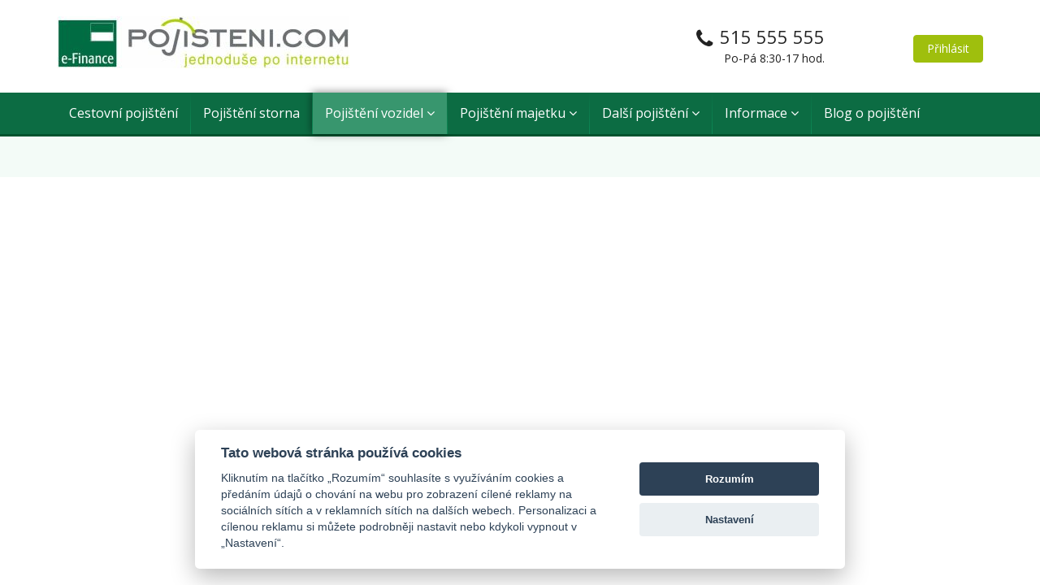

--- FILE ---
content_type: text/html; charset=UTF-8
request_url: https://www.pojisteni.com/povinne-ruceni-porovnani/pojistovny/
body_size: 3576
content:

<!DOCTYPE html>
<html lang="cs">
<head>
    <!-- Google tag (gtag.js) -->
    <script async src="https://www.googletagmanager.com/gtag/js?id=G-H05418JC1R"></script>
    <script>
        window.dataLayer = window.dataLayer || [];
        function gtag(){dataLayer.push(arguments);}

        gtag('consent', 'default', {
            'security_storage': "granted",
            'functionality_storage': "granted",
            'personalization_storage': "denied",
            'analytics_storage': 'denied',
            'ad_storage': "denied",
            'ad_personalization': "denied",
            'ad_user_data': "denied"
        });

        gtag('js', new Date());
        gtag('config', 'G-H05418JC1R');
    </script>
<meta http-equiv="X-UA-Compatible" content="IE=edge">
<meta name="viewport" content="width=device-width, initial-scale=1.0">
<meta charset="UTF-8">
<meta name="author" content="e-Finance Maklěři, s.r.o." />
<meta name="dcterms.rightsHolder" content="e-Finance Maklěři, s.r.o.">

<meta name="verify-v1" content="h5QhzbUCpH/6CqcVfDbZBPBjDbSQGAIps+GUshCoFEk=" />
<meta name="verify-v1" content="pjQx7ZjLKdpuKeovKmh+3UbV10mAPAF3q4nqmbdrY7Y=" />

<meta name="description" content="Pojišťovny v ČR - adresa sídla pojišťovny, telefonní čísla, e-mailová adresa pro zasílání dotazů" />
<meta name="keywords" content="Pojišťovny, sídlo, adresa, telefon, www stránka, e-mail pro dotazy" />
<meta name="robots" content="index, follow" />
    <meta name="seznam-wmt" content="zn5gIiVEhUlJPsD8obGuS5QfrHRLiBb3" />
    <meta name="facebook-domain-verification" content="exi4xcc7iuoqtrq25ymf4gr63hj8fs" />
    <!-- Meta Pixel Code -->
    <script>
        !function(f,b,e,v,n,t,s)
        {if(f.fbq)return;n=f.fbq=function(){n.callMethod?
            n.callMethod.apply(n,arguments):n.queue.push(arguments)};
            if(!f._fbq)f._fbq=n;n.push=n;n.loaded=!0;n.version='2.0';
            n.queue=[];t=b.createElement(e);t.async=!0;
            t.src=v;s=b.getElementsByTagName(e)[0];
            s.parentNode.insertBefore(t,s)}(window, document,'script',
            'https://connect.facebook.net/en_US/fbevents.js');
        fbq('init', '1198540094279734');
        fbq('track', 'PageView');
    </script>
    <noscript><img height="1" width="1" style="display:none"
                   src="https://www.facebook.com/tr?id=1198540094279734&ev=PageView&noscript=1"
        /></noscript>
    <!-- End Meta Pixel Code -->

    <title>Pojišťovny | Pojisteni.com</title>

        <meta property="og:title" content="Pojišťovny | Pojisteni.com" />
    <meta property="og:description" content="Pojišťovny v ČR - adresa sídla pojišťovny, telefonní čísla, e-mailová adresa pro zasílání dotazů" />
    <meta property="og:site_name" content="Www.pojisteni.com" />
    <meta property="og:url" content="https://www.pojisteni.com/povinne-ruceni-porovnani/pojistovny/" />
    
    <link rel="stylesheet" href="/assets/cookieconsent/cookieconsent.css">
    <script defer src="/assets/cookieconsent/cookieconsent.js"></script>
    <script defer src="/js/cookie-manage.js"></script>

<link rel="icon" type="image/png" sizes="32x32" href="/favicon-32x32.png" />
<link rel="icon" type="image/png" sizes="16x16" href="/favicon-16x16.png" />
<link rel="shortcut icon" href="/favicon.ico" />


    <link rel="stylesheet" type="text/css" href="/css/owl.carousel.min.css" media="all" />
    <link rel="stylesheet" type="text/css" href="/css/owl.theme.default.min.css" media="all" />

    <link rel="stylesheet" type="text/css" href="/bootstrap/css/bootstrap.min.css?v=3" />

    <link rel="stylesheet" type="text/css" href="/css/animate.min.css" />
    <link rel="stylesheet" type="text/css" href="/css/font-awesome.min.css" />

<link rel="stylesheet" type="text/css" href="/js/tinycarousel/tinycarousel.css" media="all" />

    <link rel="stylesheet" href="/css/slider.css?v=6" type="text/css" media="screen" />

    <link rel="stylesheet" type="text/css" href="/js/slick/slick.css"/>
    <link rel="stylesheet" type="text/css" href="/js/slick/slick-theme.css"/>
    <link rel="stylesheet" type="text/css" href="/css/print.css"  media="print"/>

    <script  src="/js/jquery-3.1.0.min.js"></script>

    <script src='https://www.google.com/recaptcha/api.js'></script>

    <link rel="stylesheet" type="text/css" href="/css/bootstrap/bootstrap-datepicker3.min.css" media="all" />

    <link rel="stylesheet" type="text/css" href="/css/jquery-ui.min.css" />
    <link rel="stylesheet" type="text/css" href="/css/style.css?v=13" media="all" />
    <link rel="stylesheet" type="text/css" href="/css/style_ext.css?v=37" media="all" />
    <link rel="stylesheet" href="/css/megamenu.css">


<script >
var base_url = 'https://www.pojisteni.com/';var is_mobile = 0;var is_tablet = 0;</script>

        



    <!-- Global site tag (gtag.js) - Google Ads: 956726490 -->
    <script async src="https://www.googletagmanager.com/gtag/js?id=AW-956726490" ></script>
    <script >
        window.dataLayer = window.dataLayer || [];
        function gtag(){dataLayer.push(arguments);}
        gtag('js', new Date());

        gtag('config', 'AW-956726490');
    </script>

    

</head>

<body class="  " >
<div id="page">
        <header>
        <div class="container">

            <div class="row">

                                <div class="col-xs-9 col-sm-6 col-md-4 logo-wrap">
                        <a href="https://www.pojisteni.com" title="Pojisteni.com" id="logo">
                                                            <img src="/images/logo-pcom.jpg" alt="Pojisteni.com" title="Pojisteni.com" class="img-responsive"  />

                                                    </a>


                </div>

                                            <div class="col-xs-3 col-sm-3" id="togmc">
                            <div id="toggle_menu"><div class="meat"></div><span>Menu</span></div>
                        </div>
                                                <div id="fulltext" class="col-md-4 text-center">
							                        </div>
                                             <div id="kontakt-box" class="col-md-2 header_cont">
                                                        <i class="fa fa-phone" aria-hidden="true"></i>
                            <a href="tel:00420515555555" class="big header-tel">515 555 555</a><br/>
                            <span class="doba">Po-Pá 8:30-17 hod.</span>                        </div>
						                    <div class="col-md-2 col-sm-3 hidden-xs text-right btn-login" style="padding-top: 3px;">
                        <br /><a class="btn btn-success" href="/moje-pojisteni/">Přihlásit</a>

                    </div>
                

                



                        </div><!-- /row -->
        </div>

        <div class="BGmenu">
            <div class="container">
                <div class="menu-container"><div class="menu"><ul><li><a class="close_menu">
					<i class="fa fa-bars" aria-hidden="true"></i>
					<span> MENU</span>
				</a></li><li ><a href="https://www.pojisteni.com/cestovni-pojisteni" title="Cestovní pojištění">Cestovní pojištění</a></li><li ><a href="https://www.pojisteni.com/pojisteni-storna" title="Pojištění storna">Pojištění storna</a></li><li  class="active" ><a  href="https://www.pojisteni.com/pojisteni-vozidel" title="Pojištění vozidel">Pojištění vozidel <i class="fa fa-angle-down dropdownToggle" aria-hidden="true"></i></a><ul><li><a  href="https://www.pojisteni.com/povinne-ruceni-porovnani" title="Povinné ručení">Povinné ručení</a></li><li><a  href="https://www.pojisteni.com/havarijni-pojisteni" title="Havarijní pojištění">Havarijní pojištění</a></li><li><a  href="https://www.pojisteni.com/povinne-ruceni-porovnani/krok-1/?typ_pojisteni=PRHP&amp;nextButton=1" title="Komplexní pojištění">Komplexní pojištění</a></li><li><a  href="https://www.pojisteni.com/asistencni-sluzby" title="Pojištění asistenčních služeb">Pojištění asistenčních služeb</a></li></ul></li><li ><a  href="https://www.pojisteni.com/pojisteni-majetku" title="Pojištění majetku">Pojištění majetku <i class="fa fa-angle-down dropdownToggle" aria-hidden="true"></i></a><ul><li><a  href="https://www.pojisteni.com/pojisteni-majetku" title="Komplexní pojištění domova">Komplexní pojištění domova</a></li><li><a  href="https://www.pojisteni.com/pojisteni-domacnosti" title="Pojištění domácnosti">Pojištění domácnosti</a></li><li><a  href="https://www.pojisteni.com/pojisteni-nemovitosti" title="Pojištění nemovitosti">Pojištění nemovitosti</a></li></ul></li><li ><a  href="https://www.pojisteni.com/online-pojisteni" title="Další pojištění">Další pojištění <i class="fa fa-angle-down dropdownToggle" aria-hidden="true"></i></a><ul><li><a  href="https://www.pojisteni.com/pojisteni-majetku" title="Pojištění majetku">Pojištění majetku</a><ul><li><a href="https://www.pojisteni.com/pojisteni-domacnosti" title="Pojištění domácnosti">Pojištění domácnosti</a></li><li><a href="https://www.pojisteni.com/pojisteni-nemovitosti" title="Pojištění nemovitosti">Pojištění nemovitosti</a></li><li><a href="https://www.pojisteni.com/pojisteni-majetku" title="Komplexní pojištění domova">Komplexní pojištění domova</a></li></ul></li><li><a  href="https://www.pojisteni.com/pojisteni-psu" title="Pojištění psů">Pojištění psů</a><ul><li><a href="https://www.pojisteni.com/pojisteni-psu" title="Pojištění psů">Pojištění psů</a></li></ul></li><li><a  href="https://www.pojisteni.com/pojisteni-odpovednosti" title="Pojištění odpovědnosti">Pojištění odpovědnosti</a><ul><li><a href="https://www.pojisteni.com/pojisteni-odpovednosti" title="Pojištění odpovědnosti zaměstnance">Pojištění odpovědnosti zaměstnance</a></li></ul></li><li><a  href="https://www.pojisteni.com/informace/pojisteni-osob" title="Pojištění osob">Pojištění osob</a><ul><li><a href="https://www.pojisteni.com/zivotni-pojisteni" title="Životní pojištění">Životní pojištění</a></li><li><a href="https://www.pojisteni.com/urazove-pojisteni" title="Úrazové pojištění">Úrazové pojištění</a></li><li><a href="https://www.pojisteni.com/pojisteni-podnikatelu" title="Pojištění podnikatelů">Pojištění podnikatelů</a></li><li><a href="https://www.pojisteni.com/asistencni-sluzby/zdravotni-asistence-pro-celou-rodinu" title="Zdravotní asistence pro celou rodinu">Zdravotní asistence pro celou rodinu</a></li><li><a href="https://www.pojisteni.com/pojisteni-realitnich-makleru" title="Pojištění realitních makléřů">Pojištění realitních makléřů</a></li><li><a href="https://www.pojisteni.com/pojisteni-detskych-taboru" title="Pojištění dětských táborů">Pojištění dětských táborů</a></li><li><a href="https://www.pojisteni.com/urazove-pojisteni-deti" title="Úrazové pojištění dětí">Úrazové pojištění dětí</a></li></ul></li><li><a  href="https://www.pojisteni.com/" title="Užitečná pojištění">Užitečná pojištění</a><ul><li><a href="https://www.pojisteni.com/pojisteni-lodi" title="Pojištění lodí">Pojištění lodí</a></li><li><a href="https://www.pojisteni.com/pojisteni-koni" title="Pojištění koní">Pojištění koní</a></li><li><a href="https://www.pojisteni.com/pojisteni-hrobu" title="Pojištění hrobů">Pojištění hrobů</a></li><li><a href="https://www.pojisteni.com/pojisteni-myslivcu" title="Pojištění myslivců">Pojištění myslivců</a></li><li><a href="https://www.pojisteni.com/pojisteni-prepravy-a-nakladu" title="Pojištění přepravy a nákladu">Pojištění přepravy a nákladu</a></li><li><a href="https://www.pojisteni.com/pojisteni-pohledavek" title="Pojištění pohledávek">Pojištění pohledávek</a></li><li><a href="https://www.pojisteni.com/pojisteni-gdpr" title="Pojištění GDPR">Pojištění GDPR</a></li><li><a href="https://www.pojisteni.com/pojisteni-balonu" title="Pojištění balónů">Pojištění balónů</a></li></ul></li></ul></li><li ><a  href="https://www.pojisteni.com/informace" title="Informace">Informace <i class="fa fa-angle-down dropdownToggle" aria-hidden="true"></i></a><ul><li><a  href="https://www.pojisteni.com/kontakt" title="Kontakty">Kontakty</a></li><li><a  href="https://www.pojisteni.com/hlaseni-pojistne-udalosti" title="Hlášení pojistné události">Hlášení pojistné události</a></li><li><a  href="https://www.pojisteni.com/blog/nezarazene/vypoved-a-odstoupeni-od-pojistne-smlouvy-zmena-pojistitele-729/" title="Výpověď pojistné smlouvy">Výpověď pojistné smlouvy</a></li><li><a  href="https://www.pojisteni.com/jak-uzavrit" title="Jak uzavřít pojištění">Jak uzavřít pojištění</a></li><li><a  href="https://www.pojisteni.com/informace/vyklad-pojmu" title="Výklad pojmů">Výklad pojmů</a></li><li><a  href="https://www.pojisteni.com/affiliate-program" title="Affiliate program">Affiliate program</a></li></ul></li><li ><a href="https://www.pojisteni.com/blog" title="Blog o pojištění">Blog o pojištění</a></li><li class="search-mobile login-mobile"><a class="" href="/moje-pojisteni/"><i class="fa fa-user" aria-hidden="true"></i>Přihlásit</a></li></ul></div></div>            </div>


                <div class="collapse" id="search-wrap">
                    <div class="search">
                        <label>Zadejte hledaný výraz</label>
                        <form action="/vyhledavani/" method="get" class="form-inline" >
                            <input id="search" class="search-input" name="q" type="text"/>
                            <button name="g_search" type="submit" ><i class="fa fa-search" aria-hidden="true"></i></button>
                        </form>
                    </div>
                </div>

        </div>
		

    </header><section id="content"><div class="container"><div class="row">


<script defer src="https://static.cloudflareinsights.com/beacon.min.js/vcd15cbe7772f49c399c6a5babf22c1241717689176015" integrity="sha512-ZpsOmlRQV6y907TI0dKBHq9Md29nnaEIPlkf84rnaERnq6zvWvPUqr2ft8M1aS28oN72PdrCzSjY4U6VaAw1EQ==" data-cf-beacon='{"version":"2024.11.0","token":"cedf28bea1e742b7bad835ae1a39c9b5","r":1,"server_timing":{"name":{"cfCacheStatus":true,"cfEdge":true,"cfExtPri":true,"cfL4":true,"cfOrigin":true,"cfSpeedBrain":true},"location_startswith":null}}' crossorigin="anonymous"></script>


--- FILE ---
content_type: text/css
request_url: https://www.pojisteni.com/css/slider.css?v=6
body_size: 988
content:
/********************************/
/*          Main CSS     */
/********************************/


#first-slider .main-container {
    padding: 0;
}

#first-slider {
    color: #fff;
}

#first-slider .slide1 .title, #first-slider .slide2  .title, #first-slider .slide3  .title, #first-slider .slide4  .title {

    font-size: 34px;
    text-transform: uppercase;
    font-weight:bold;
}

#first-slider .slide1 h4,#first-slider .slide2 h4,#first-slider .slide3 h4,#first-slider .slide4 h4{

    font-size: 30px;
    text-transform: uppercase;
    font-weight:700;
}
#first-slider .text-left {
    padding-left: 20px;
}
#first-slider {
    background-color: #000;
}


#first-slider .carousel-indicators {
    bottom: 0;
}
#first-slider .carousel-control.right,
#first-slider .carousel-control.left {
    background-image: none;
}
#first-slider .carousel .item {
    min-height: 250px;
    height: 100%;
    width:100%;
}

.carousel-inner .item .container {
    display: flex;
    justify-content: center;
    align-items: center;
    position: absolute;
    bottom: 0;
    top: 0;
    left: 0;
    right: 0;
    /*background-color: rgba(0, 0, 0, 0.3);*/
}


#first-slider .title {
    animation-delay: 1s;
    z-index: 90;
}
#first-slider h4 {
    animation-delay: 2s;
}
#first-slider h2 {
    animation-delay: 3s;
}
#first-slider p {
    font-size: 28px;
}
#first-slider .red,
#first-slider .slide1 strong {
    color: #cc0000;
}
#first-slider .btn {
    animation-delay: 1s;
    text-transform: uppercase;
    font-size: 1.2em;
    margin-top: 10px;
}


#first-slider .carousel-control {
    width: 4%;
    text-shadow: none;
}


#first-slider h1 {
    text-align: center;
    margin-bottom: 30px;
    font-size: 30px;
    font-weight: bold;
}

#first-slider .p {
    padding-top: 125px;
    text-align: center;
}

#first-slider .p a {
    text-decoration: underline;
}
#first-slider .carousel-indicators li {
    width: 14px;
    height: 14px;
    background-color: rgba(255,255,255,.4);
    border:none;
}
#first-slider .carousel-indicators .active{
    width: 16px;
    height: 16px;
    background-color: #fff;
    border:none;
}


.carousel-fade .carousel-inner .item {
    -webkit-transition-property: opacity;
    transition-property: opacity;
}
.carousel-fade .carousel-inner .item,
.carousel-fade .carousel-inner .active.left,
.carousel-fade .carousel-inner .active.right {
    opacity: 0;
}
.carousel-fade .carousel-inner .active,
.carousel-fade .carousel-inner .next.left,
.carousel-fade .carousel-inner .prev.right {
    opacity: 1;
}
.carousel-fade .carousel-inner .next,
.carousel-fade .carousel-inner .prev,
.carousel-fade .carousel-inner .active.left,
.carousel-fade .carousel-inner .active.right {
    left: 0;
    -webkit-transform: translate3d(0, 0, 0);
    transform: translate3d(0, 0, 0);
}
.carousel-fade .carousel-control {
    z-index: 2;
}

.carousel-control .fa-angle-right, .carousel-control .fa-angle-left {
    position: absolute;
    top: 50%;
    z-index: 5;
    display: inline-block;
}
.carousel-control .fa-angle-left{
    left: 50%;
    width: 38px;
    height: 38px;
    margin-top: -15px;
    font-size: 30px;
    color: #fff;
    border: 3px solid #ffffff;
    -webkit-border-radius: 23px;
    -moz-border-radius: 23px;
    border-radius: 53px;
}
.carousel-control .fa-angle-right{
    right: 50%;
    width: 38px;
    height: 38px;
    margin-top: -15px;
    font-size: 30px;
    color: #fff;
    border: 3px solid #ffffff;
    -webkit-border-radius: 23px;
    -moz-border-radius: 23px;
    border-radius: 53px;
}
.carousel-control {
    opacity: 1;
    filter: alpha(opacity=100);
}


/********************************/
/*       Slides backgrounds     */
/********************************/
#first-slider .slide1 {
    /*background: url(https://image.shutterstock.com/z/stock-photo-skiing-winter-season-mountains-and-ski-equipments-on-ski-run-214339843.jpg) no-repeat center center;*/
    background: #fff url("../images/slider/ski.jpg") no-repeat center center;
  /*  background: #fff url("../images/slider/beach.jpg") no-repeat center center; */
    background-size: cover;
   /* background: #5cb85c;*/
}



#first-slider .slide-moto {
    background: #0c8a56 url("../images/assist/motocare-category.jpg") no-repeat center center;
    background-size: cover;
}
#first-slider .slide4 {
    background: #0c8a56 url("../images/assist/autocare.jpg") no-repeat center center;
    background-size: cover;
    background-position-y: 40%;
}
#first-slider .slide-pov {
    background: #0c8a56 url("../images/slider/car-road.jpg") no-repeat center center;
    background-size: cover;
}

#first-slider .slide3 {
    background: #0c8a56 url("../images/slider/storno.jpg") no-repeat center center;
    background-size: cover;
}
#first-slider .slide1 .col-xs-10,
#first-slider .slide3 .col-xs-10,
#first-slider .slide4 .col-xs-10,
#first-slider .slide2 .col-xs-10 {
    background-color: rgba(0, 0, 0, 0.4);
    padding: 15px;
    margin-top: 0px;
}



/********************************/
/*          Media Queries       */
/********************************/

@media screen and (min-width: 980px){

}



@media screen and (max-width: 1200px) {
    #first-slider .slide1  .title, #first-slider .slide2  .title, #first-slider .slide3  .title, #first-slider .slide4  .title {
        font-size: 28px;
        margin-top: 0px;
    }
    #first-slider p {
        font-size: 24px;
    }
}

@media screen and (max-width: 767px) {
    #first-slider .slide1 .title, #first-slider .slide2 .title, #first-slider .slide3 .title, #first-slider .slide4 .title {
        font-size: 26px;
    }
    #first-slider p {
        font-size: 22px;
    }
    .carousel-indicators {
        display: none;
    }
}


@media screen and (max-width: 450px){
    #first-slider .slide1 .title, #first-slider .slide2 .title, #first-slider .slide3 .title, #first-slider .slide4 .title {
        font-size: 24px;
    }
    #first-slider p {
        font-size: 20px;
    }
        #first-slider .slide3 p {
            font-size: 18px;
        }

}


--- FILE ---
content_type: text/css
request_url: https://www.pojisteni.com/css/style.css?v=13
body_size: 6778
content:
@import 'https://fonts.googleapis.com/css?family=Lato|Open+Sans:400,400i,500,500i,600,600i,700,700i,800,800i';
html,
body {
  font-family: 'Open Sans', sans-serif !important;
  font-size: 14px !important;
  color: #222222;
  -webkit-font-smoothing: antialiased;
}
header {
  position: relative;
  margin-top: 10px;
}
header > .container {
  padding-top: 10px;
  padding-bottom: 10px;
}
header #fulltext {
  margin-top: 20px;
}
header #login_lista {
  text-align: right;
  padding: 0px 10px 10px 0px;
  clear: both;
}
header #login_lista a {
  color: #222222;
}
header #login_lista a.btn {
  margin-left: 10px;
}
@media screen and (max-width: 992px) {
  header #kontakt-box {
    margin-top: 5px;
  }
  header #kontakt-box .big {
    font-size: 16px;
  }
  header #kontakt-box .fa {
    font-size: 16px;
  }
  header #fulltext {
    margin-top: 5px;
  }
}
@media screen and (max-width: 1200px) {
  header #fulltext,
  header #kontakt-box {
    margin-top: 10px;
  }
}
h1 {
  font-size: 32px;
  margin-top: 10px;
  margin-bottom: 20px;
}
h1.hp {
  margin-top: 0px;
}
h2 {
  font-size: 26px;
}
h3 {
  font-size: 26px;
}
h4 {
  font-size: 20px;
}
img {
  max-width: 100%;
}
.breadcrumb-wrap {
  position: relative;
  width: 100%;
  z-index: 1020;
  display: block;
  padding-bottom: 10px;
}
.breadcrumb {
  padding: 0px 0 8px;
  margin-bottom: 0;
  background-color: transparent;
}
.breadcrumb a {
  color: #222222;
}
.post-title a {
  color: #222222;
}
.blog-title,
.entry-title {
  color: #0c6c43;
  text-transform: uppercase;
}
.category-sidebar .sidebar-title {
  border: 0;
  color: #0c6c43;
  font-weight: 700;
  font-size: 17px;
  letter-spacing: 0;
  line-height: 1.2;
  text-align: left;
  margin-bottom: 15px;
  text-transform: uppercase;
}
.category-sidebar li > ul > li {
  flex-wrap: wrap;
  padding: 8px 0;
  border-bottom: 1px solid #ebebeb;
  line-height: 1.8;
}
.category-sidebar li > ul > li a {
  font-weight: 700;
}
.category-sidebar li > ul > li ul > li {
  border-bottom: none;
  padding: 1px 0;
}
.category-sidebar li > ul > li ul > li a {
  font-weight: normal;
}
.category-sidebar li > ul > li > a {
  color: #0c6c43;
}
.slidercontainer {
  margin: 0px;
}
@media screen and (max-width: 767px) {
  #logo img {
    left: 0px;
  }
}
section {
  padding: 30px 0px 30px;
}
section#content {
  padding-top: 20px;
  background: #f3fbf7;
}
section.jidlo-info-hp {
  font-size: 1.3rem;
}
section.jidlo-info-hp h2 {
  line-height: 1.5;
}
section.jidlo-info-hp .btn {
  margin: 5px 0px;
  padding: 8px 16px;
}
footer {
  background: #70777a;
  color: #fff;
  border-top: 1px solid #505659;
}
footer .container {
  padding-top: 15px;
  padding-bottom: 25px;
}
footer ul > li {
  padding: 4px 0px;
}
footer .noh4 {
  margin-top: 50px;
}
footer a {
  color: #fff;
}
footer a:hover {
  text-decoration: none;
  color: #9fbf0d;
  animation-delay: 0.3s;
  animation-duration: 0.3s;
  animation: ease;
}
footer .copyright {
  padding-top: 10px;
  background: #505659;
  border-top: 1px dashed #999;
}
footer h4 {
  padding-bottom: 7px;
  height: 30px;
  text-transform: uppercase;
}
footer .cookies-info {
  border-top: 1px solid #999;
}
footer .cookies-info .container {
  padding-bottom: 15px;
}
footer .cookies-info a {
  text-decoration: underline;
}
footer .social-link {
  line-height: 30px;
  vertical-align: middle;
  display: inline-block;
}
footer .social-link .fa {
  font-size: 30px;
  margin-left: 10px;
}
article h1 {
  font-weight: 600;
}
article h2 {
  font-size: 22px;
  font-weight: 500;
}
article h3 {
  font-size: 18px;
}
article h4 {
  font-size: 16px;
}
article:nth-of-type(n+2) {
  margin-top: 35px;
}
.logo-slogan {
  border-left: 1px solid #d6d6d6;
}
.header_cont {
  text-align: right;
  margin-top: 10px;
}
.header_cont .fa {
  font-size: 26px;
  margin-right: 5px;
  margin-top: 5px;
}
.header_cont .big {
  font-size: 22px;
  vertical-align: top;
}
.header_cont .doba {
  margin-left: 27px;
}
header form {
  margin-top: 5px;
}
.navbar-toggle {
  margin-top: 0px;
  color: #0c6c43;
}
.navbar-toggle .fa {
  font-size: 20px;
}
@media screen and (max-width: 600px) {
  .navbar-toggle {
    margin-top: 0px;
  }
}
.navbar-toggle .icon-bar {
  background: #fff;
}
#page {
  position: relative;
}
.BGmenu {
  margin-top: 20px;
}
.menu,
.BGmenu {
  background: #0c6c43;
}
#main-menu {
  background: #0c6c43;
  margin: 0px 0px 0px 0px;
  border-radius: 0px;
  color: #fff;
  padding: 0px;
}
#main-menu a:hover {
  background: #0c8a56;
}
#main-menu a:focus {
  background: #0c8a56;
}
#main-menu li {
  border-width: 0;
  border-left-width: 1px;
  border-left-style: solid;
  border-image: linear-gradient(to bottom, #0c6c43, #0c8a56) 1 100%;
}
#main-menu li:first-child {
  border-left: 0px;
}
@media screen and (min-width: 768px) and (max-width: 992px) {
  #main-menu li {
    max-width: 102px;
  }
}
.nav .open > a,
.nav .open > a:focus,
.nav .open > a:hover {
  background: #0c8a56;
}
#main-menu ul li a {
  color: #fff;
  font-size: 16px;
}
@media screen and (min-width: 993px) and (max-width: 1200px) {
  #main-menu ul li a {
    padding: 10px 10px;
    font-size: 14px;
  }
}
@media screen and (min-width: 768px) and (max-width: 992px) {
  #main-menu ul li a {
    padding: 7px 5px;
    font-size: 14px;
  }
}
#main-menu .dropdown-menu {
  background: #0c8a56;
  border-top: 0px;
}
#main-menu .dropdown-menu a:hover {
  background: #0c6c43;
}
#main-menu .dropdown-menu a:focus {
  background: #0c6c43;
}
#main-menu .dropdown-menu a {
  padding: 7px 10px;
}
.lightbg {
  background: #f4f8f5;
}
.darkbg {
  background: rgba(92, 184, 92, 0.22);
}
.greenbg {
  background: #f3fbf7;
}
.article h2 {
  margin-bottom: 25px;
  text-align: center;
}
.article h3 {
  margin-bottom: 20px;
  text-align: center;
}
#cover_online_form h2 {
  text-transform: uppercase;
}
.eshopItem {
  text-align: center;
  margin-bottom: 25px;
}
.eshopItem .imgcov {
  height: 153px;
  overflow: hidden;
}
@media screen and (min-width: 501px) and (max-width: 767px) {
  .eshopItem {
    margin-bottom: 35px;
    width: 50%;
  }
}
@media screen and (max-width: 500px) {
  .eshopItem {
    margin-bottom: 35px;
    width: 80%;
    margin-left: 10%;
  }
}
.eshopItem .title a {
  font-size: 18px;
  font-weight: 600;
  color: #000000;
  display: block;
  text-align: center;
  padding: 5px 0px;
}
.eshopItem .title a:hover {
  text-decoration: none;
}
@media screen and (max-width: 992px) {
  .eshopItem .title a {
    font-size: 16px;
  }
}
.eshopItem .text {
  min-height: 140px;
  padding: 10px;
}
@media screen and (max-width: 500px) {
  .eshopItem .text {
    min-height: auto;
    padding: 10px 25px;
  }
}
.products-list {
  margin-top: 50px;
  padding: 10px 15px;
}
.products-list .item {
  /*    padding: 10px 8px;
    float: left;*/
  min-height: 340px;
  position: relative;
  border: 1px solid #cccccc;
}
@media screen and (min-width: 1200px) {
  .products-list .item {
    width: 19%;
    margin-right: 14px;
  }
}
@media screen and (max-width: 767px) {
  .products-list .item {
    min-height: 255px;
    margin-bottom: 5px;
  }
}
.products-list .item.plli {
  margin-right: 0px;
}
.products-list .item .title a {
  font-size: 18px;
  background-size: 40%;
  min-width: 100%;
  text-align: center;
  padding-top: 88px;
  margin: 10px 0px 20px 0px;
  font-weight: 600;
  color: #000000;
  display: block;
  /* background-color: @color2;*/
}
.products-list .item .title a:hover {
  text-decoration: none;
}
@media screen and (max-width: 1000px) {
  .products-list .item .title a {
    background-size: 25%;
    margin: 0px;
    padding-top: 88px;
  }
}
@media screen and (max-width: 767px) {
  .products-list .item .title a {
    background-size: 15%;
    padding-top: 88px;
  }
}
@media screen and (max-width: 600px) {
  .products-list .item .title a {
    background-size: 15%;
    padding-top: 75px;
  }
}
@media screen and (max-width: 550px) {
  .products-list .item .title a {
    background-size: 16%;
    padding-top: 75px;
  }
}
@media screen and (max-width: 490px) {
  .products-list .item .title a {
    background-size: 18%;
    padding-top: 75px;
  }
}
@media screen and (max-width: 400px) {
  .products-list .item .title a {
    background-size: 23%;
    padding-top: 75px;
  }
}
.products-list .item .text {
  text-align: center;
}
.products-list .item a.btn {
  position: absolute;
  bottom: 20px;
  width: 80%;
  left: 10%;
}
.products-list .item a.btn .fa {
  margin-right: 5px;
}
.products-list .separ {
  height: 30px;
  clear: both;
}
.products-list ul.sm-items {
  margin-left: 0px;
}
.products-list .sm-items .more {
  height: 60px;
  line-height: 60px;
  vertical-align: middle;
  padding-left: 0px;
}
.products-list .sm-items h2 {
  margin: 40px 0px 30px;
}
.products-list .sm-items a {
  color: #222222;
  font-weight: normal;
  transition: all 0.2s ease;
  padding-left: 42px;
}
.products-list .sm-items a:hover {
  text-decoration: none;
  color: #008000;
}
.products-list .sm-items li {
  font-size: 15px;
  padding-top: 10px;
  padding-bottom: 10px;
}
.products-list .sm-items li:last-child {
  clear: right;
}
.plcp h2.title a {
  background: url("../images/icons-art/ikona_kufr_kreslena.png") no-repeat center top;
}
.plcc h2.title a {
  background: url("../images/icons-art/ikona_letadlo_kreslena.png") no-repeat center 10px;
  background-size: 50% !important;
}
@media screen and (max-width: 767px) {
  .plcc h2.title a {
    background-size: 20% !important;
    background-position: center top;
  }
}
@media screen and (max-width: 600px) {
  .plcc h2.title a {
    background-size: 18% !important;
    padding-top: 75px;
  }
}
@media screen and (max-width: 550px) {
  .plcc h2.title a {
    background-size: 22% !important;
  }
}
@media screen and (max-width: 400px) {
  .plcc h2.title a {
    padding-top: 65px !important;
    background-size: 25% !important;
  }
}

.plli h2 a {
  background: url("../images/icons-art/ikona_vozik_kreslena.png") no-repeat center top;
  background-size: 50% !important;
}
@media screen and (max-width: 767px) {
  .plli h2 a {
    background-size: 22% !important;
    background-position: center -20px;
  }
}
@media screen and (max-width: 600px) {
  .plli h2 a {
    background-size: 24% !important;
    background-position: center -20px;
  }
}
@media screen and (max-width: 550px) {
  .plli h2 a {
    background-size: 27% !important;
  }
}
@media screen and (max-width: 490px) {
  .plli h2 a {
    background-size: 32% !important;
  }
}
@media screen and (max-width: 400px) {
  .plli h2 a {
    background-size: 40% !important;
  }
}
.plci h2 a {
  background: url("../images/icons-art/ikona_auto_kreslena.png") no-repeat center 20px;
  background-size: 60% !important;
}
@media screen and (max-width: 767px) {
  .plci h2 a {
    background-size: 30% !important;
    background-position: center top;
  }
}
@media screen and (max-width: 600px) {
  .plci h2 a {
    background-size: 30% !important;
    background-position: center top;
  }
}
@media screen and (max-width: 550px) {
  .plci h2 a {
    background-size: 32% !important;
  }
}
@media screen and (max-width: 400px) {
  .plci h2 a {
    background-size: 40% !important;
  }
}
.plhp h2 a {
  background: url("../images/icons-art/ikona_strom_kreslena.png") no-repeat center -10px;
  background-size: 60% !important;
}
@media screen and (max-width: 767px) {
  .plhp h2 a {
    background-size: 25% !important;
    background-position: center -20px;
  }
}
@media screen and (max-width: 600px) {
  .plhp h2 a {
    background-size: 25% !important;
    background-position: center -20px;
  }
}
@media screen and (max-width: 550px) {
  .plhp h2 a {
    background-size: 28% !important;
  }
}
@media screen and (max-width: 490px) {
  .plhp h2 a {
    background-size: 32% !important;
  }
}
@media screen and (max-width: 400px) {
  .plhp h2 a {
    background-size: 40% !important;
  }
}
@media screen and (max-width: 767px) {
  .inlineproducts .item {
    min-height: auto;
    border: none !important;
    border-left: 1px solid #e5e5e5 !important;
    border-right: 1px solid #e5e5e5 !important;
    margin: 0px;
    background: #f4f8f5;
  }
  .inlineproducts .item .text,
  .inlineproducts .item a.btn {
    display: none;
  }
  .inlineproducts .item h2 {
    padding: 3px 0px !important;
    margin: 0px !important;
    border-bottom: 1px solid #e5e5e5;
  }
  .inlineproducts .item h2 a {
    padding: 10px 0px 10px 75px !important;
    background-position: 15px center !important;
    background-size: 10% !important;
    text-align: left !important;
  }
  .inlineproducts .item.plcp {
    border-top: 1px solid #e5e5e5 !important;
  }
  .inlineproducts .item.plhi {
    border-bottom: 1px solid #e5e5e5 !important;
  }
  .inlineproducts .item.plhi h2 {
    border-bottom: none !important;
  }
  .inlineproducts .item.plcp h2 a,
  .inlineproducts .item.plci h2 a,
  .inlineproducts .item.plhi h2 a {
    background-position: 20px center !important;
  }
  .inlineproducts .item.plci h2 a,
  .inlineproducts .item.plcc h2 a,
  .inlineproducts .item.plhp h2 a {
    background-size: 12% !important;
  }
  .inlineproducts .sm-items li {
    padding-left: 35px !important;
  }
  .inlineproducts .sm-items a {
    padding-left: 56px !important;
  }
}
@media screen and (min-width: 410px) and (max-width: 767px) {
  .inlineproducts .item h2 a {
    padding-left: 85px !important;
  }
}
@media screen and (min-width: 480px) and (max-width: 767px) {
  .inlineproducts .item h2 a {
    padding-left: 105px !important;
  }
}
@media screen and (min-width: 580px) and (max-width: 767px) {
  .inlineproducts .item h2 a {
    padding: 15px 0px 15px 115px !important;
  }
}
@media screen and (min-width: 580px) and (max-width: 767px) {
  .inlineproducts .item h2 a {
    padding: 17px 0px 17px 115px !important;
  }
}
@media screen and (min-width: 650px) and (max-width: 767px) {
  .inlineproducts .item h2 a {
    padding: 20px 0px 20px 125px !important;
  }
}
.plhi h2 a,
.plmi h2 a {
  background: url("../images/icons-art/ikona_dum_kreslena.png") no-repeat center top;
}
.plmi a {
  background: url("../images/icons-art/ikonka_pojisteni_majetku.png") no-repeat left center;
}
.plhi a {
  background: url("../images/icons-art/ikonka_domacnost.png") no-repeat left center;
}
.plppk a {
  background: url("../images/icons-art/ikonka_pojisteni_psu.png") no-repeat left center;
}
.pldki a {
  background: url("../images/icons-art/ikonka_pojisteni_koni.png") no-repeat left center;
}
.pldmi a {
  background: url("../images/icons-art/ikonka_pojisteni_myslivcu.png") no-repeat left center;
}
.pldli a {
  background: url("../images/icons-art/ikonka_pojisteni_lodi.png") no-repeat left center;
}
.pldhi a {
  background: url("../images/icons-art/ikonka_pojisteni_hrobu.png") no-repeat left center;
}
.pldpni a {
  background: url("../images/icons-art/ikonka_pojisteni_prepravy.png") no-repeat left center;
}
.pldrp a {
  background: url("../images/icons-art/ikonka_rodinny_pravnik.png") no-repeat left center;
}
.pldui a {
  background: url("../images/icons-art/ikonka_urazove_pojisteni.png") no-repeat left center;
}
.pldpi a {
  background: url("../images/icons-art/ikonka_pojisteni_podnikatelu.png") no-repeat left center;
}
.pldzi a {
  background: url("../images/icons-art/ikonka_zivotni_pojisteni.png") no-repeat left center;
}
.plddt a {
  background: url("../images/icons-art/ikonka_pojisteni_taboru.png") no-repeat left center;
}
.plpir a {
  background: url("../images/icons-art/ikonka_kyberneticka_rizika.png") no-repeat left center;
}
.plphl a {
  background: url("../images/icons-art/ikonka_small_dluh.png") no-repeat left center;
}
.plgdpr a {
  background: url("../images/icons-art/ikonka_gdpr.png") no-repeat left center;
}
.plassis a {
  background: url("../images/icons-art/ikonka_asistencni_sluzby.png") no-repeat left center;
}
.pldbi a {
  background: url("../images/icons-art/ikonka_balon.png") no-repeat left center;
}
.why-pcom h2 {
  margin: 0px 0px 30px;
}
.why-pcom h3 {
  margin-top: 45px;
  text-align: center;
  height: 28px;
  line-height: 1;
}
.why-pcom a {
  font-size: 16px;
  min-width: 100%;
  text-align: center;
  font-weight: 600;
  color: #000000;
}
.why-pcom a:hover {
  text-decoration: none;
}
.why-pcom p {
  text-align: center;
  display: none;
}
.why-pcom .garkval {
  background: url("../images/icons-art/ikona_garance.png") no-repeat center top;
}
.why-pcom .vyhpod {
  background: url("../images/icons-art/ikona_podminky.png") no-repeat center top;
}
.why-pcom .okamplatnost {
  background: url("../images/icons-art/ikona_platnost.png") no-repeat center top;
}
.why-pcom .pojpor {
  background: url("../images/icons-art/ikona_poradenstvi.png") no-repeat center top;
}
.news .news-arrow {
  width: 30px;
  height: 30px;
  border-radius: 50%;
  background-color: #0c8a56;
  color: #fff;
  display: inline-block;
  text-align: center;
  margin-top: 40px;
}
.news i {
  line-height: 28px;
  font-size: 20px;
}
.news h3 {
  margin-bottom: 30px;
}
.news h4 {
  margin-top: 0px;
}
.news .news-thumbnail {
  height: 160px;
}
.news .news-slider {
  padding: 0px 35px;
}
.blog-news h3 {
  margin-bottom: 30px;
  /*&:after {
      background: @colorH2Column;

      content: " ";
      height: 1px;
      left: 45%;
      position: absolute;
      width: 10%;
    }*/
}
.blog-news img {
  height: 245px;
  transition: all 0.5s ease;
}
.blog-news h4 a {
  font-weight: 600;
  font-size: 18px;
  margin-bottom: 10px;
  margin-top: 27px;
  color: #222222;
  line-height: 1.3;
}
.blog-news .view1 {
  position: relative;
  overflow: hidden;
  text-align: center;
}
.blog-news .view-first1 .mask {
  background: rgba(83, 174, 221, 0.8);
  opacity: 0;
  -webkit-transition: all 0.5s ease;
  -moz-transition: all 0.5s ease;
  -o-transition: all 0.5s ease;
  transition: all 0.5s ease;
}
.blog-news .view1 .mask {
  padding: 0%;
  -webkit-backface-visibility: hidden;
}
.blog-news .view1 .mask:hover {
  background: rgba(159, 189, 13, 0.6);
  cursor: pointer;
}
.blog-news .view1 .mask:hover a {
  display: inline-block;
}
.blog-news .view1 .mask,
.blog-news .view1 .content {
  width: 100%;
  height: 100%;
  position: absolute;
  top: 0;
  right: 0;
}
.blog-news .view1 .maskinner {
  position: absolute;
  width: 100%;
  top: 0%;
}
.blog-news .view1 a:link,
.blog-news .view1 a:visited {
  display: none;
  letter-spacing: 1px;
  font-size: 18px;
  margin-bottom: 0;
  font-weight: 600;
  padding-top: 0;
  text-transform: uppercase;
  color: #fff;
  background: transparent;
  text-align: center;
  width: 100%;
  height: 200px;
  vertical-align: middle;
  line-height: 200px;
}
.blog-news .view1 a:link,
.blog-news .view1 a:visited {
  outline: none;
  text-decoration: none;
  color: #fff;
}
.product-info-boxes .box {
  margin-bottom: 25px;
}
.product-info-boxes .box .icon {
  text-align: center;
  position: relative;
}
.product-info-boxes .box .icon .image {
  position: relative;
  z-index: 2;
  margin: auto;
  width: 78px;
  height: 78px;
  border: 8px solid white;
  line-height: 78px;
  border-radius: 50%;
  background: #9fbf0d;
  vertical-align: middle;
}
.product-info-boxes .box .icon .image i {
  font-size: 32px !important;
  color: #fff !important;
}
.product-info-boxes .box .icon:hover .image {
  background: #449d44;
}
.product-info-boxes .box .icon:hover .image i {
  color: white !important;
}
.product-info-boxes .box .icon .info {
  margin-top: -24px;
  background: rgba(0, 0, 0, 0.04);
  border: 1px solid #e0e0e0;
  padding: 15px 0 10px 0;
  min-height: 180px;
  position: relative;
}
.product-info-boxes .box .icon .info h3.title {
  font-weight: 500;
}
.product-info-boxes .box .icon .info p {
  line-height: 1.5em;
  margin: 20px;
  text-align: left;
}
.product-info-boxes .box .icon .info .more a {
  line-height: 12px;
  text-transform: uppercase;
  text-decoration: none;
}
.product-info-boxes .box .icon .info a.btn {
  position: absolute;
  width: 40%;
  left: 30%;
  bottom: 20px;
}
.product-info-boxes .box .icon .info ul li {
  text-align: left;
}
.product-info-boxes .box .icon .space {
  height: 2px;
  background-color: #9fbf0d;
}
.button-row {
  padding: 25px 0px;
  clear: both;
}
.spolupracujeme img {
  display: inline-block;
  margin: 15px 35px;
  -webkit-filter: grayscale(100%);
  /* Safari 6.0 - 9.0 */
  filter: grayscale(100%);
  cursor: pointer;
}
.spolupracujeme img:hover {
  -webkit-filter: grayscale(0);
  filter: none;
}
.spolupracujeme h3 {
  margin-bottom: 35px;
}
.spolupracujeme .bottom-btn {
  margin: 35px 0px;
}
.divider {
  position: relative;
  width: 100%;
  text-align: center;
  font-size: 28px;
  margin: 25px 0 5px;
}
.divider .fa {
  background: #fafafa;
  padding: 0 2%;
  color: #ccc;
  position: absolute;
  top: -12px;
  left: 47.5%;
}
@media screen and (max-width: 767px) {
  .divider .fa {
    left: 45.5%;
  }
}
.divider::before {
  content: ' ';
  position: absolute;
  display: block;
  width: 100%;
  border-top: 1px solid #ccc;
  top: 50%;
}
.h2column {
  color: #0c8a56;
  font-size: 18px;
  margin-top: 10px;
}
.h2column a:hover {
  text-decoration: none;
  border-color: black;
  color: black;
}
.like-subh {
  display: inline-block;
  margin-bottom: 7px;
}
.colbox {
  margin-bottom: 30px;
}
.middle-row {
  padding: 30px 0px;
}
.middle-row h3 a,
.middle-row h3,
.middle-row h2 a,
.middle-row h2 {
  font-size: 22px;
  color: #222222;
}
.middle-row h3 a .fa,
.middle-row h3 .fa,
.middle-row h2 a .fa,
.middle-row h2 .fa {
  margin-right: 15px;
  color: #008000;
}
@media screen and (max-width: 767px) {
  .middle-row .box_dluhopisy h2,
  .middle-row .box_kariera h2,
  .middle-row .infolink {
    text-align: center;
  }
}
.box_kariera li a,
.box_dluhopisy li a {
  margin: 3px 0px 0px;
  padding: 6px 0 6px 15px;
  border-bottom: 1px solid #e5e5e5;
  display: inline-block;
  width: 100%;
  color: #222222;
  text-decoration: none;
  background: url(../img/catogery-arrow.jpg) no-repeat left center;
}
.box_kariera li a:hover,
.box_dluhopisy li a:hover {
  color: #008000;
}
.infolink span {
  display: inline-block;
  margin-top: 10px;
}
.infolink a {
  color: #008000;
}
.infolink .phone {
  border-right: 1px solid #e5e5e5;
  padding: 0px 10px 0px 10px;
  font-size: 1.3em;
  display: table-cell;
  vertical-align: middle;
}
.infolink .phone a {
  font-weight: 600;
}
.infolink .phone span {
  font-size: 14px;
  color: #666666;
  display: table-cell;
}
.infolink .mail {
  padding: 0px 0px 0px 10px;
  font-size: 1.3em;
  display: table-cell;
  vertical-align: middle;
}
.about {
  font-size: 16px;
}
#column .box_online,
#column .box_dluhopisy,
#column .box_use_pcom,
#column .box_kariera,
#column .box {
  margin-bottom: 30px;
}
#column .news-collect .form-control,
#column .news-collect .form-group {
  width: 62%;
  margin-right: 3%;
}
#column .news-collect .form-control {
  width: 95%;
}
#column h3,
#column h2 {
  color: #0c8a56;
  font-size: 18px;
  margin-top: 10px;
  border-bottom: 1px solid #e5e5e5;
  position: relative;
  padding: 8px 0px;
}
#column h3 a:hover,
#column h2 a:hover {
  text-decoration: none;
  border-color: black;
  color: black;
}
#column h3:before,
#column h2:before {
  background: #0c8a56;
  bottom: -1px;
  content: "";
  height: 1px;
  left: 15px;
  position: absolute;
  width: 50px;
}
#column h2 a {
  color: #0c8a56;
  font-size: 18px;
  margin-top: 10px;
  display: block;
}
#column h2 a a:hover {
  text-decoration: none;
  border-color: black;
  color: black;
}
#column h2 .fa,
#column h2 a .fa {
  float: right;
}
#column ul {
  list-style: none;
  padding: 0px;
  margin-bottom: 15px;
}
#column ul li {
  margin: 2px 0px;
}
#column ul li a {
  line-height: 1.2em;
  margin: 3px 0px 0px;
  padding: 5px 0 5px 15px;
  color: #000;
  border-bottom: 1px solid #f4f4f4;
  display: inline-block;
  width: 100%;
  text-decoration: none;
  background: url('../img/catogery-arrow.jpg') no-repeat left center;
}
#column ul li a:hover {
  color: #0c8a56;
}
#ins-cp {
  /*background: url('../images/insurance/big/cestovni-pojisteni1.jpg') no-repeat center center;*/
  background: url('../images/slider/beach.jpg') no-repeat center center;
  background-size: cover;
  min-height: 250px;
}
#ins-cc {
  background: url('../images/slider/storno.jpg') no-repeat center center;
  background-size: cover;
  min-height: 250px;
}
#ins-ci {
  background: url('../images/slider/car-road.jpg') no-repeat center center;
  background-size: cover;
  min-height: 250px;
}
#ins-hp {
  background: url('../images/slider/car-winter.jpg') no-repeat left center;
  background-size: cover;
  min-height: 250px;
}
#ins-hi {
  background: url('../images/insurance/big/home.jpg') no-repeat left center;
  background-size: cover;
  min-height: 250px;
}
#ins-dmi {
  background: url('../images/insurance/big/deer.jpeg') no-repeat center -225px;
  background-size: cover;
  min-height: 250px;
}
#ins-dli {
  background: url('../images/insurance/big/boat.jpeg') no-repeat center center;
  background-size: cover;
  min-height: 250px;
}
#ins-ps {
  background: url('../images/insurance/big/dog.jpg') no-repeat center center;
  background-size: cover;
}
#ins-dzi {
  background: url('../images/insurance/big/zivotni.jpg') no-repeat center center;
  background-size: cover;
}
#ins-li {
  background: url('../images/insurance/big/odpovednost.jpg') no-repeat center center;
  background-size: cover;
}
#ins-li .jumbotron {
  background-color: rgba(0, 0, 0, 0.6);
}
#ins-dpni {
  background: url('../images/insurance/big/pojisteni_prepravy.jpg') no-repeat center center;
  background-size: cover;
}
#ins-dpi {
  background: url('../images/insurance/big/podnikatel.jpeg') no-repeat center center;
  background-size: cover;
}
#ins-phl {
  background: url('../images/insurance/big/businessman.jpg') no-repeat center center;
  background-size: cover;
}
#ins-ddt {
  background: url('../images/insurance/big/pojisteni_taboru.jpg') no-repeat center center;
  background-size: cover;
}
#ins-dci,
#ins-dui {
  background: url('../images/insurance/big/urazove_pojisteni.jpg') no-repeat center center;
  background-size: cover;
}
#ins-dki {
  background: url('../images/insurance/big/pojisteni_koni.jpg') no-repeat center center;
  background-size: cover;
}
#ins-mi {
  background: url('../images/insurance/big/pojisteni-majetku.jpg') no-repeat center center;
  background-size: cover;
}
#ins-prz {
  background: url('../images/insurance/big/pojisteni-realitnich-zprostredkovatelu.jpg') no-repeat center center;
  background-size: cover;
}
.ins-cover {
  min-height: 250px;
}
/* formulare */
.req {
  color: #cc0000;
}
.fa-info-circle,
label .fa {
  font-size: 1.4em;
  position: relative;
  top: 2px;
  left: 5px;
  cursor: pointer;
}
label.required::before {
  content: "*";
  color: #cc0000;
  padding-right: 3px;
}
.mdf .fa {
  font-size: 1.2em;
}
.submit-row {
  margin: 35px 0px;
}
#aad_cover .input-group-addon {
  width: 78px;
}
/* END formulare */
.back-to-top {
  cursor: pointer;
  position: fixed;
  bottom: 50px;
  right: 80px;
  display: none;
}
@media screen and (max-width: 767px) {
  .back-to-top {
    right: 5px;
  }
}
.prip_cover .td_ch {
  padding-right: 15px;
}
.prip_cover .td_ch input[type=checkbox] {
  margin-left: 0px;
}
.prip_cover .sublabel {
  height: 34px;
  vertical-align: middle;
}
.prip_cover .td_prip_value span {
  display: inline-block;
  width: 40px;
  text-align: right;
}
.cp_step_2 td.pojistovna {
  max-width: 130px;
  position: relative;
}
.cp_step_2 td.pojistovna .show_action {
  background: #cc0000;
  color: #fff;
  font-size: 0.8rem;
  display: inline-block;
  padding: 2px 3px;
  position: absolute;
  top: 10px;
  right: 5px;
}
#pov-compare #cp_compare .pojistovna .btn {
  margin-top: 5px;
}
#cp_compare .btn-link {
  padding-left: 0px;
}
#cp_compare .btn-link.prip_open {
  margin-top: 5px;
}
#cp_compare input[type=checkbox].pripoj_checkbox {
  position: relative;
  top: -1px;
}
#cp_compare .prip_box {
  margin: 5px 0px;
  line-height: 1.6;
}
#cp_compare .prip_box2 {
  margin-top: 5px;
  padding-top: 3px;
  border-top: 1px solid #ddd;
  margin-bottom: 2px;
  max-width: 110px;
}
@media screen and (min-width: 768px) and (max-width: 992px) {
  .travel-compare td:nth-child(3),
  .travel-compare th:nth-child(3) {
    display: none;
  }
  .travel-compare .sport_icons .pripoj_checkbox {
    display: none;
  }
}
@media screen and (min-width: 768px) and (max-width: 1199px) {
  .travel-compare thead > tr > th,
  .travel-compare tbody > tr > td {
    padding: 8px 4px;
  }
  .travel-compare td.pojistne {
    width: 80px;
  }
}
@media screen and (min-width: 992px) {
  .col-md-1-5 {
    width: 20%;
  }
  .col-md-2-5 {
    width: 40%;
  }
  .col-md-3-5 {
    width: 60%;
  }
  .col-md-4-5 {
    width: 80%;
  }
  .col-md-5-5 {
    width: 100%;
  }
  .BGmenu {
    border-bottom: 3px solid #00532F;
  }
}
@media screen and (max-width: 992px) {
  header {
    padding-top: 0px;
    padding-bottom: 0px;
  }

}
@media screen and (min-width: 1200px) {
  .col-lg-1-5 {
    width: 20%;
  }
  .col-lg-2-5 {
    width: 40%;
  }
  .col-lg-3-5 {
    width: 60%;
  }
  .col-lg-4-5 {
    width: 80%;
  }
  .col-lg-5-5 {
    width: 100%;
  }
}
@media screen and (max-width: 767px) {
  .BGmenu {
    margin-top: 0px;
    border-bottom: 0px !important;
  }
  .middle-row .col-xs-12 {
    margin-top: 20px;
  }
  .cp_step_2 td.pojistovna {
    max-width: none;
  }
  .table-response table .td1 {
    display: none;
  }
  .table-response table tr td {
    border-top: 0px;
  }
  /* Force table to not be like tables anymore */
  .table-response table,
  .table-response thead,
  .table-response tbody,
  .table-response tfoot,
  .table-response th,
  .table-response td,
  .table-response tr {
    display: block;
  }
  .table-response .table {
    border-bottom: none;
  }
  .table-response tr.tr_separ,
  .table-response tr.tr_head {
    display: none !important;
  }
  /* .table-response tr.visible-xs {
       display: block !important;
   }*/
  /* Hide table headers (but not display: none;, for accessibility) */
  .table-response thead tr {
    position: absolute;
    top: -9999px;
    left: -9999px;
  }
  .table-response tr {
    border: 1px solid #ccc;
    margin: 10px 0 20px;
    padding: 5px;
  }
  .table-response tr.poznamka_row {
    border-top: 0px;
  }
  .table-response tr.has-poznamka {
    border-bottom: 0px;
  }
  .table-response .nb-table tr {
    margin: 0px;
    border-bottom: 0px;
  }
  .table-response td {
    /* Behave  like a "row" */
    border: none;
    border-bottom: 1px solid #eee;
    position: relative;
    padding-left: 50% !important;
    white-space: normal;
    text-align: left;
  }
  .table-response td.nbb,
  .table-response td:last-child {
    border-bottom: none;
  }
  .table-response td:before {
    /* Now like a table header */
    position: absolute;
    /* Top/left values mimic padding */
    top: 6px;
    left: 6px;
    width: 45%;
    padding-right: 10px;
    /*white-space: nowrap;*/
    text-align: left;
    font-weight: bold;
  }
  .table-response td.noDT,
  .table-response td.prip_cover,
  .table-response td.prip_cover table tr td,
  .table-response .poznamka_row td,
  .table-response .sel_row_caption td {
    padding-left: 8px !important;
    font-weight: bold;
  }
  .table-response td.noDT::before,
  .table-response td.prip_cover::before,
  .table-response td.prip_cover table tr td::before,
  .table-response .poznamka_row td::before,
  .table-response .sel_row_caption td::before {
    display: none;
    position: fixed;
  }
  .table-response td.prip_cover tr {
    margin: 0px;
    padding: 0px;
    border: 0px;
    border-bottom: 1px solid #eee;
  }
  .table-response td.as2rows {
    padding-bottom: 20px;
  }
  .table-response td.as3rows {
    padding-bottom: 40px;
  }
  .table-response .poznamka_row {
    margin-top: 0px;
  }
  .table-response .poznamka_row td {
    border-top: 0px;
  }
  .table-response .has-poznamka {
    margin-bottom: 0px;
    border-bottom: 0px;
  }
  /*
  Label the data
  */
  .table-response td:before {
    content: attr(data-title);
  }
  .compare-cov .table-response .pojistne {
    text-align: left;
  }
}
@media screen and (min-width: 500px) and (max-width: 580px) {
  #logo img {
    max-width: 60vw;
  }
}
@media screen and (min-width: 581px) and (max-width: 767px) {
  #logo img {
    max-width: 50vw;
  }
}
.table-response .table {
  border-bottom: 1px solid #ddd;
}
.table-response .poznamka_row td {
  border-top: 1px solid #f2f2f2;
}
table tbody tr td.prip_cover {
  padding: 0px;
  border-top: none;
}
/*
@media (max-width: 440px) {
  #logo {
    width: 240px;
    height: 45px;
    background-size: 90%;
  }
}*/
.ins-cover {
  min-height: 250px;
}
.ins-cover .jumbotron {
  background-color: rgba(0, 0, 0, 0.6);
  border-radius: 0px;
  color: #fff;
  padding: 25px 30px;
  margin-bottom: 0px;
  margin-left: 35px;
}
.ins-cover .jumbotron h1 {
  font-size: 32px;
  margin-top: 0px;
  margin-bottom: 15px;
  font-weight: 600;
}
.ins-cover .jumbotron p {
  font-size: 18px;
}
@media screen and (max-width: 767px) {
  .ins-cover .jumbotron {
    margin-left: 0px;
  }
  .ins-cover .jumbotron h1 {
    font-size: 26px;
  }
  .ins-cover .jumbotron p {
    font-size: 16px;
  }
}
.alert h1,
.alert h2,
.alert h3 {
  margin-top: 5px;
  margin-bottom: 5px;
}
.compare-sorting {
  padding: 10px 10px;
  background: #f4f8f5;
  margin-bottom: 1rem;
}
.compare-sorting label {
  margin-right: 5px;
}
.compare-sorting label,
.compare-sorting select {
  display: inline;
}
.compare-sorting label.form-control,
.compare-sorting select.form-control {
  width: auto;
}
.compare-cov .alert {
  text-align: center;
}
.compare-cov .alert h1,
.compare-cov .alert h2,
.compare-cov .alert h3 {
  margin-top: 5px;
  margin-bottom: 5px;
}
.compare-cov .pojsum {
  display: inline-block;
}
.compare-cov .pojistne {
  font-weight: bold;
  text-align: center;
  font-size: 1.2em;
}
.compare-cov .pojistne .btn {
  margin-top: 20px;
}
.compare-cov .cover_img,
.compare-cov .cover_img2 {
  margin-top: 10px;
}
.compare-cov .cover_img img,
.compare-cov .cover_img2 img {
  max-width: none;
}
.compare-cov tr.dop_row td,
.compare-cov tr.doporuceno td {
  background: #f5f5f5;
}
/* Kroky v hlavick*/
.nav-pills {
  margin-top: 10px;
}
.nav-pills li > a {
  color: #87a015;
  padding: 10px;
}
.nav-pills li.active > a,
.nav-pills li.active > a:focus,
.nav-pills li.active > a:hover {
  color: #fff;
  background-color: #9fbf0d;
}
@media screen and (max-width: 767px) {
  .nav-pills li {
    display: inline-block !important;
    margin-left: 0px !important;
    padding: 0px 0px;
  }
  .nav-pills li > a {
    padding: 5px !important;
  }
}
.btn {
  padding: 6px 16px;
}
.btn-success {
  color: #fff;
  background-color: #9fbf0d;
  border-color: #9fbf0d;
}
.btn-success:hover {
  background-color: #0c6c43;
}
p.bg {
  padding: 15px;
  font-size: 1.1em;
}
.soutez .bg {
  padding: 5px 0px 15px 0px;
}
.errmsg {
  display: block;
  clear: both;
  margin-top: 10px;
}
.bold {
  font-weight: bold;
}
.table > tbody > tr > td.vmiddle,
.vmiddle {
  vertical-align: middle;
}
em.control-label {
  display: inline-block;
}
/* Bootstrap tooltip */
.tooltip {
  font-family: 'Open Sans', sans-serif;
  font-size: 14px;
}
.tooltip-inner {
  max-width: 400px;
  padding: 5px 10px;
  color: #fff;
  text-align: left;
  background-color: #000;
  border-radius: 4px;
}
.checkbox label,
.radio label {
  padding-left: 28px;
}
input[type=checkbox].pripoj_checkbox,
.checkbox input[type=checkbox],
.checkbox-inline input[type=checkbox],
.radio input[type=radio],
.radio-inline input[type=radio] {
  width: 16px;
  margin-top: 3px;
  margin-left: -28px;
  height: 16px;
}
.li_step_1 .checkbox input[type=checkbox],
.pp_step_1 .checkbox input[type=checkbox],
#doruceni_cover .checkbox input[type=checkbox],
.li_step_1 .checkbox-inline input[type=checkbox],
.pp_step_1 .checkbox-inline input[type=checkbox],
#doruceni_cover .checkbox-inline input[type=checkbox],
.li_step_1 .radio input[type=radio],
.pp_step_1 .radio input[type=radio],
#doruceni_cover .radio input[type=radio],
.li_step_1 .radio-inline input[type=radio],
.pp_step_1 .radio-inline input[type=radio],
#doruceni_cover .radio-inline input[type=radio] {
  margin-top: -2px;
}
.radio-inline input[type=radio] {
  margin-left: -22px;
}
input[type=checkbox].pripoj_checkbox {
  vertical-align: middle;
  margin-left: 2px;
}
/* Bootstrap Modal */
.modal .modal-header .close {
  font-size: 28px;
  margin-top: 0px;
  opacity: 0.4;
}
.modal .modal-header .modal-title {
  padding-right: 25px;
}
/* Bootstrap panel collapse */
.panel-heading {
  padding: 0;
}
.panel-heading h2 {
  background: #d5d5d5;
}
.panel-heading a {
  padding: 10px 15px;
  text-decoration: none;
}
.panel-heading .panel-title {
  position: relative;
}
.panel-heading .accordion-toggle {
  padding-left: 35px;
  display: block;
}
.panel-heading .accordion-toggle::after {
  font-family: 'Glyphicons Halflings';
  content: "\e114";
  /*glyphicon glyphicon-chevron-right*/
  color: #222222;
  float: left;
  position: absolute;
  left: 10px;
  top: 10px;
}
.panel-heading .accordion-toggle.collapsed::after {
  font-family: 'Glyphicons Halflings';
  content: "\e080";
  /*glyphicon glyphicon-chevron-down*/
  color: #222222;
  float: left;
  position: absolute;
  left: 10px;
  top: 10px;
}
.accords .collapsed {
  background: #e9e9e9;
}
.google_search .f_results h3 {
  margin-top: 30px;
  margin-bottom: 7px;
}
.google_search .f_results h3 a {
  font-size: 18px;
  color: #000000;
}
.google_search .f_results h3 a:hover {
  text-decoration: none;
}
/*  input[type="checkbox"] {
    background: url('http://refundfx.com.au/uploads/image/checkbox_full.png');
    background-size: 20px;
    background-repeat: no-repeat;
    width: 20px;
    height: 20px;
    margin: 0;
  }



  */
/* CESTOVNI POJISTENI */
#sporty_info_cover {
  margin-bottom: 20px;
}


--- FILE ---
content_type: text/css
request_url: https://www.pojisteni.com/css/print.css
body_size: 505
content:
@page {
    margin: 0.5cm;
}

body {
    font-size: 12px;
}

h1,.ins-cover .jumbotron h1{
    font-size: 22px;
    font-weight: bold;
}

h2{
    font-size: 18px ;
    font-weight: bold;
}

h3{
    font-size: 16px;
    font-weight: bold;
}

* {
    overflow: visible !important;
}

.slidercontainer, .BGmenu, .nav-pills, .login-button,input[value='Uzav��t'],input[value='Zp�t'],.contact-bar,footer,
.fa.fa-info-circle,.td1_cov a.btn.btn-info,.prip_open, kryti.vmiddle .btn.btn-info,.submit-row .btn,.category-sidebar
.blog-pagination, .btn.btn-danger,.vypis-zemi,.blog-news,.btn.btn-success,.middle-row,.g-recaptcha,.btn.btn-warning,.divider,.btn.btn-default{
    display: none;
}

#header-fixed,#chat-widget-container,.medicare-list .fa{
    display: none !important;
}

#logo img{
    width: 350px;
}

a[href]:after {
    content: none !important;
}
.medicare-list-text {
    line-height: normal !important;
}

#kontakt-box{
    margin-top: 0;
}



.spolupracujeme, .button-row, .ins-cover,.ins-cover{
    padding: 0px;
}


.offline-poj, #offline-poj,.ins-cover .jumbotron{
    padding-bottom: 0;
}
.ins-cover .jumbotron{
    padding-left: 0;
    padding-right: 0;
    margin-left: 0;
}

.desktop-product-list.item{
    min-height: auto;
}
.desktop-product-list{
    width: 31%;
    margin: 1%;
}

.products-list .item .title a{
    padding-top: 0;
}

.panel .collapse{
    display: block;
}

.ins-cover {
    min-height: auto !important;
}


/* ASSISTENCE */
.assist_online_form .assist-box{
    padding: 0;
}

.assist_online_form .col-md-3{
    width: 25%;
    float: left;
    padding: 0;
}
.assist_online_form section{
    padding: 0px !important;
}

.assist-table,.medi-table{
    margin: 0 auto !important;
    padding: 0px !important;
    width: 100% !important;
}

.motorbike, .small-moto{
    display: none !important;
    float: none !important;
    margin: 5px auto !important;
    line-height: 68px;
}

.motorbike.active, .small-moto.active{
    display: block !important;
}

.assist-header{
    padding: 0 !important;
}

.next-step-info{
    width: 100% !important;
}

/*@page {*/
    /*size: 330mm 427mm;*/
    /*margin: 14mm;*/
/*}*/
/*.container {*/
    /*width: 1170px;*/
/*}*/



--- FILE ---
content_type: application/javascript
request_url: https://www.pojisteni.com/js/cookie-manage.js
body_size: 1229
content:
window.addEventListener('load', function () {
        // obtain cookieconsent plugin
        var cookieconsent = initCookieConsent();

        // run plugin with config object
        cookieconsent.run({
            autorun: true,
            current_lang: 'cs',
        //    theme_css: '<path-to-cookieconsent.css>',
            autoclear_cookies: true,
            page_scripts: true,

            gui_options: {
                consent_modal: {
                    layout: 'cloud',               // box/cloud/bar
                    position: 'bottom center',     // bottom/middle/top + left/right/center
                    transition: 'slide',           // zoom/slide
                    swap_buttons: false            // enable to invert buttons
                },
                settings_modal: {
                    layout: 'box',                 // box/bar
                    // position: 'left',           // left/right
                    transition: 'slide'            // zoom/slide
                }
            },

            onFirstAction: function(user_preferences, cookie){
                // callback triggered only once

            },

            onAccept: function (cookie) {
                // ... cookieconsent accepted
                const consentSettings = {
                    'security_storage': "granted",
                    'functionality_storage': "granted",
                    'personalization_storage': cookie.level.includes('remarketing') ? "granted" : "denied",
                    'analytics_storage': cookie.level.includes('analytics') ? 'granted' : 'denied',
                    'ad_storage': cookie.level.includes('remarketing') ? "granted" : "denied",
                    'ad_personalization': cookie.level.includes('remarketing') ? "granted" : "denied",
                    'ad_user_data': cookie.level.includes('remarketing') ? "granted" : "denied",
                };

                gtag('consent', 'update', consentSettings);
                dataLayer.push({
                    'event': 'update_consent'
                });
            },

            onChange: function (cookie, changed_preferences) {
                // ... cookieconsent preferences were changed
                const consentSettings = {
                    'security_storage': "granted",
                    'functionality_storage': "granted",
                    'personalization_storage': cookie.level.includes('remarketing') ? "granted" : "denied",
                    'analytics_storage': cookie.level.includes('analytics') ? 'granted' : 'denied',
                    'ad_storage': cookie.level.includes('remarketing') ? "granted" : "denied",
                    'ad_personalization': cookie.level.includes('remarketing') ? "granted" : "denied",
                    'ad_user_data': cookie.level.includes('remarketing') ? "granted" : "denied",
                };

                gtag('consent', 'update', consentSettings);
                dataLayer.push({
                    'event': 'update_consent'
                });
            },

            languages: {
                cs: {
                    consent_modal: {
                        title: 'Tato webová stránka používá cookies',
                        description: 'Kliknutím na tlačítko „Rozumím“ souhlasíte s využíváním cookies a předáním údajů o chování na webu pro zobrazení cílené reklamy na sociálních sítích a v reklamních sítích na dalších webech. Personalizaci a cílenou reklamu si můžete podrobněji nastavit nebo kdykoli vypnout v „Nastavení“.',
                        primary_btn: {
                            text: 'Rozumím',
                            role: 'accept_all'              // 'accept_selected' or 'accept_all'
                        },
                        secondary_btn: {
                            text: 'Nastavení',
                            role: 'settings'                // 'settings' or 'accept_necessary'
                        }
                    },
                    settings_modal: {
                        title: 'Nastavení soukromí',
                        save_settings_btn: 'Uložit nastavení',
                        accept_all_btn: 'Povolit vše',
                        reject_all_btn: 'Zamítnout vše',       // optional, [v.2.5.0 +]
                        cookie_table_headers: [
                            {col1: 'Name'},
                            {col2: 'Domain'},
                            {col3: 'Expiration'},
                            {col4: 'Description'},
                            {col5: 'Type'}
                        ],
                        blocks: [
                            {
                                title: '',
                                description: 'Změny nastavení se projeví pouze pro prohlížeč a zařízení, které právě používáte.'
                            }, {
                                title: 'Cookies nezbytné pro fungování webu',
                                description: 'Bez těchto cookies by nebylo možné naši službu využívat.',
                                toggle: {
                                    value: 'necessary',
                                    enabled: true,
                                    readonly: true
                                }
                            }, {
                                title: 'Statistické cookies',
                                description: 'Statistické cookies pomáhají majitelům webových stránek, aby porozuměli, jak návštěvníci používají webové stránky. Anonymně sbírají a sdělují informace.',
                                toggle: {
                                    value: 'analytics',
                                    enabled: true
                                },
                            }, {
                                title: 'Marketingové cookies',
                                description: 'Tyto cookies jsou využívány reklamními a sociálními sítěmi pro úpravu zobrazovaných reklam tak, aby pro vás byly zajímavé.',
                                toggle: {
                                    value: 'remarketing',
                                    enabled: true
                                }
                            },

                        ]
                    }
                }
            }
        });
    });